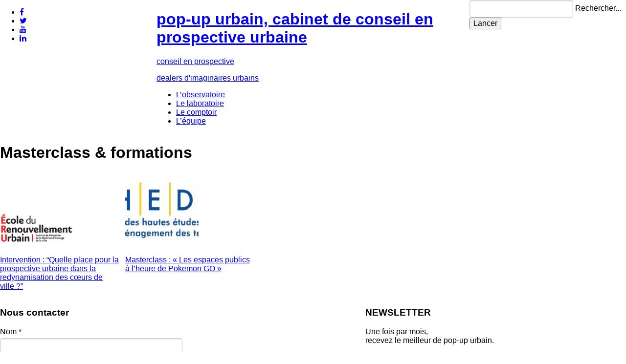

--- FILE ---
content_type: text/html; charset=UTF-8
request_url: https://www.pop-up-urbain.com/offre/irl/masterclass/
body_size: 6772
content:
<!DOCTYPE HTML>

<!-- ---------------------------------------

 _  _  _        _       _|_  _ . _ 
|_)(_)|_) - |_||_)  |_|| |_)(_||| | === v3
|     |        |                   

---------------------------------------- -->


<!-- HTML5 Boilerplate -->
<!--[if lt IE 7]>      <html class="no-js lt-ie9 lt-ie8 lt-ie7"> <![endif]-->
<!--[if IE 7]>         <html class="no-js lt-ie9 lt-ie8"> <![endif]-->
<!--[if IE 8]>         <html class="no-js lt-ie9"> <![endif]-->
<!--[if gt IE 8]><!--> <html class="no-js"> <!--<![endif]-->


<html lang="fr">

<head>

    <meta http-equiv="content-type" content="text/html; charset=UTF-8" />

	<!-- Always force latest IE rendering engine (even in intranet) & Chrome Frame -->
	<meta http-equiv="X-UA-Compatible" content="IE=edge,chrome=1">

    <title>  Types d&rsquo;offre  Masterclass &amp; formations — pop-up urbain, cabinet de conseil en prospective urbaine</title>

    <meta name="robots" content="index, follow" />
    <link rel="canonical" href="https://www.pop-up-urbain.com/offre/irl/masterclass" />
	<meta http-equiv="cleartype" content="on">

	<link rel="shortcut icon" href="https://www.pop-up-urbain.com/favicon.ico">
    
    
    <!-- the default values -->  

<meta name="twitter:card" content="summary_large_image" />
<meta name="twitter:site" content="@popupurbain" />
<meta name="twitter:creator" content="@popupurbain" />
<meta name="twitter:domain" content="pop-up-urbain.com">

<link rel="publisher" href="https://plus.google.com/+Popupurbainprospective/" />


<!-- <meta property="fb:admins" content="128539967173697"> -->
<meta property="fb:app_id" content="494633830683192" />  
<meta property="og:site_name" content="pop-up urbain, cabinet de conseil en prospective urbaine" />
  
<!-- if page is content page -->  
  
<meta property="og:url" content="https://www.pop-up-urbain.com" />
<meta property="og:title" content="pop-up urbain, cabinet de conseil en prospective urbaine" />
<meta property="og:description" content="Notre mission : accompagner les collectivités et les entreprises dans la compréhension des nouveaux enjeux urbains." />  
<meta property="og:type" content="website" />  
<meta property="og:image" content="https://www.pop-up-urbain.com/popup-urbain-2014-RVB.png" />



    
	<!-- Responsive and mobile friendly stuff -->
	<meta name="HandheldFriendly" content="True">
	<meta name="MobileOptimized" content="320">
	<meta name="viewport" content="width=device-width, initial-scale=1.0, maximum-scale=1.0, user-scalable=no">

	<!-- Stylesheets -->

    <link rel="stylesheet" href="https://www.pop-up-urbain.com/wp-content/themes/popupurbain-v3/lib/css/reset.css" media="screen" />
    <!--[if lte IE 8]>
      <link rel="stylesheet" href="https://unpkg.com/purecss@1.0.0/build/base-min.css">
      <link rel="stylesheet" href="https://unpkg.com/purecss@1.0.0/build/grids-min.css">
      <link rel="stylesheet" href="https://unpkg.com/purecss@1.0.0/build/grids-responsive-old-ie-min.css">
      <link rel="stylesheet" href="https://unpkg.com/purecss@1.0.0/build/buttons-min.css">
      <link rel="stylesheet" href="https://unpkg.com/purecss@1.0.0/build/forms-min.css">
    <![endif]-->
    <!--[if gt IE 8]><!-->
      <link rel="stylesheet" href="https://unpkg.com/purecss@1.0.0/build/base-min.css">
      <link rel="stylesheet" href="https://unpkg.com/purecss@1.0.0/build/grids-min.css">
      <link rel="stylesheet" href="https://unpkg.com/purecss@1.0.0/build/grids-responsive-min.css">
      <link rel="stylesheet" href="https://unpkg.com/purecss@1.0.0/build/buttons-min.css">
      <link rel="stylesheet" href="https://unpkg.com/purecss@1.0.0/build/forms-min.css">
    <!--<![endif]-->
    <link rel="stylesheet" href="https://www.pop-up-urbain.com/wp-content/themes/popupurbain-v3/style.css" media="screen" />

    <!-- RSS Global -->
    <link rel="alternate" type="application/rss+xml" title="pop-up urbain, cabinet de conseil en prospective urbaine RSS Feed" href="https://www.pop-up-urbain.com/feed/" />

    <link rel='dns-prefetch' href='//ajax.googleapis.com' />
<link rel='dns-prefetch' href='//s.w.org' />
		<script type="text/javascript">
			window._wpemojiSettings = {"baseUrl":"https:\/\/s.w.org\/images\/core\/emoji\/11\/72x72\/","ext":".png","svgUrl":"https:\/\/s.w.org\/images\/core\/emoji\/11\/svg\/","svgExt":".svg","source":{"concatemoji":"https:\/\/www.pop-up-urbain.com\/wp-includes\/js\/wp-emoji-release.min.js?ver=4.9.28"}};
			!function(e,a,t){var n,r,o,i=a.createElement("canvas"),p=i.getContext&&i.getContext("2d");function s(e,t){var a=String.fromCharCode;p.clearRect(0,0,i.width,i.height),p.fillText(a.apply(this,e),0,0);e=i.toDataURL();return p.clearRect(0,0,i.width,i.height),p.fillText(a.apply(this,t),0,0),e===i.toDataURL()}function c(e){var t=a.createElement("script");t.src=e,t.defer=t.type="text/javascript",a.getElementsByTagName("head")[0].appendChild(t)}for(o=Array("flag","emoji"),t.supports={everything:!0,everythingExceptFlag:!0},r=0;r<o.length;r++)t.supports[o[r]]=function(e){if(!p||!p.fillText)return!1;switch(p.textBaseline="top",p.font="600 32px Arial",e){case"flag":return s([55356,56826,55356,56819],[55356,56826,8203,55356,56819])?!1:!s([55356,57332,56128,56423,56128,56418,56128,56421,56128,56430,56128,56423,56128,56447],[55356,57332,8203,56128,56423,8203,56128,56418,8203,56128,56421,8203,56128,56430,8203,56128,56423,8203,56128,56447]);case"emoji":return!s([55358,56760,9792,65039],[55358,56760,8203,9792,65039])}return!1}(o[r]),t.supports.everything=t.supports.everything&&t.supports[o[r]],"flag"!==o[r]&&(t.supports.everythingExceptFlag=t.supports.everythingExceptFlag&&t.supports[o[r]]);t.supports.everythingExceptFlag=t.supports.everythingExceptFlag&&!t.supports.flag,t.DOMReady=!1,t.readyCallback=function(){t.DOMReady=!0},t.supports.everything||(n=function(){t.readyCallback()},a.addEventListener?(a.addEventListener("DOMContentLoaded",n,!1),e.addEventListener("load",n,!1)):(e.attachEvent("onload",n),a.attachEvent("onreadystatechange",function(){"complete"===a.readyState&&t.readyCallback()})),(n=t.source||{}).concatemoji?c(n.concatemoji):n.wpemoji&&n.twemoji&&(c(n.twemoji),c(n.wpemoji)))}(window,document,window._wpemojiSettings);
		</script>
		<style type="text/css">
img.wp-smiley,
img.emoji {
	display: inline !important;
	border: none !important;
	box-shadow: none !important;
	height: 1em !important;
	width: 1em !important;
	margin: 0 .07em !important;
	vertical-align: -0.1em !important;
	background: none !important;
	padding: 0 !important;
}
</style>
<script type='text/javascript' src='https://ajax.googleapis.com/ajax/libs/jquery/1/jquery.min.js?ver=4.9.28'></script>
<link rel='https://api.w.org/' href='https://www.pop-up-urbain.com/wp-json/' />
		<style type="text/css">
						ol.footnotes li {list-style-type:decimal;}
								</style>
		
	<!-- Modernizr which enables HTML5 elements and feature detects -->
	<script src="https://www.pop-up-urbain.com/wp-content/themes/popupurbain-v3/lib/js/modernizr/modernizr-2.5.3-min.js"></script>
	
		<!--[if (lt IE 9) & (!IEMobile)]>
    	<script src="lib/js/selectivizr/selectivizr-min.js"></script>
    	<![endif]-->

    <!-- slickNav -->
    <link rel="stylesheet" href="https://www.pop-up-urbain.com/wp-content/themes/popupurbain-v3/lib/js/slicknav/slicknav.css" />
    <script type="text/javascript" src="https://www.pop-up-urbain.com/wp-content/themes/popupurbain-v3/lib/js/slicknav/jquery.slicknav.min.js"></script>
    

    <!-- Google Fonts' Open Sans : normal, italic, bold, italic -->
    <link href='https://fonts.googleapis.com/css?family=Open+Sans:300italic,400italic,700italic,300,400,700' rel='stylesheet' type='text/css'>
    
    <!-- FontAwesome -->
	<script src="https://use.fontawesome.com/cee3a3ef13.js"></script>

    <script type="text/javascript" src="https://www.pop-up-urbain.com/wp-content/themes/popupurbain-v3/lib/js/imgpreload/jquery.imgpreload.min.js"></script>
    
    <script type="text/javascript" src="https://www.pop-up-urbain.com/wp-content/themes/popupurbain-v3/lib/js/global.js"></script>
    

</head>

<body id="top" class="archive tax-offre term-masterclass term-1255">

        <div id="header-wrapper">
            <section id="header">

                <div id="menu">
                    
                    <!-- REZOOOO -->
                    <section id="menu-rezo" class="pure-u-1 pure-u-lg-1-4">

                                                
                        <ul class="socialbar">
                            
                                                            <li class="facebook-address-option"><a href="https://www.facebook.com/pages/pop-up-urbain/128539967173697" title="Facebook" target="_blank"><i class="fa fa-facebook" aria-hidden="true"></i></a></li>
                                                            <li class="twitter-address-option"><a href="https://www.twitter.com/popupurbain" title="Twitter" target="_blank"><i class="fa fa-twitter" aria-hidden="true"></i></a></li>
                                                            <li class="youtube-address-option"><a href="https://www.youtube.com/channel/UCzKMbRyxk9ZaaMRtmwrSHCg" title="Youtube" target="_blank"><i class="fa fa-youtube" aria-hidden="true"></i></a></li>
                                                            <li class="linkedin-address-option"><a href="https://www.linkedin.com/company/-pop-up-urbain" title="LinkedIn" target="_blank"><i class="fa fa-linkedin" aria-hidden="true"></i></a></li>
                                                        
                        </ul>

                       
                    </section><!--
                    
                     LOGOOOOO 
                    --><section id="nav-wrapper" class="pure-u-1 pure-u-lg-1-2">
	                    <a href="https://www.pop-up-urbain.com/">
		                    <div id="logo">
	                        	<h1>pop-up urbain, cabinet de conseil en prospective urbaine</h1>
	                    	</div>
			                <div id="baseline-wrapper">
			                    <p class="baseline">conseil en prospective</p>
			                    <p class="subtitle">dealers d'imaginaires urbains</p>
			                </div><!-- </baseline-wrapper> -->
			            </a>
	                    <ul id="nav" class="menu"><li id="menu-item-15688" class="menu-item menu-item-type-post_type menu-item-object-page menu-item-15688"><a href="https://www.pop-up-urbain.com/observatoire/">L&rsquo;observatoire</a></li>
<li id="menu-item-15687" class="menu-item menu-item-type-post_type menu-item-object-page menu-item-15687"><a href="https://www.pop-up-urbain.com/laboratoire/">Le laboratoire</a></li>
<li id="menu-item-15686" class="menu-item menu-item-type-post_type menu-item-object-page menu-item-15686"><a href="https://www.pop-up-urbain.com/comptoir/">Le comptoir</a></li>
<li id="menu-item-15689" class="menu-item menu-item-type-post_type menu-item-object-page menu-item-15689"><a href="https://www.pop-up-urbain.com/l-equipe/">L&rsquo;équipe</a></li>
</ul>                    </section><!--
                    
                     SEARCHOOOO 
                    --><section id="search-form-wrapper" class="pure-u-1 pure-u-lg-1-4">
	                    <form role="search" method="get" class="search-form pure-form" action="https://www.pop-up-urbain.com/">
	                    	<div class="search-input">    
	                    		<input type="search" class="search-field" placeholder="" value="" name="s" title="Recherche" required />
	                    	    <label class="screen-reader-text" for="s">Rechercher...</label>
	                    	</div>
	                    	<input type="submit" class="search-submit" value="Lancer" />
	                    </form>
                    </section>
                        
                </div> <!-- </menu> -->

            </section>
        </div>

        <div id="bandeCoul" class="magenta">
        </div><!-- </bandeCoul> -->
        
        <div id="content-wrapper">

            <div id="page-wrapper">
                <div id="archive-post" class="content">
                
                    <header class="">
	                    <h1>
                    Masterclass &amp; formations                    	</h1>
                    </header>
                            
                    <div class="pure-g">

                                                    
                        <div class="pure-u-1-2 pure-u-md-1-3 pure-u-lg-1-5">
    
                            <div id="classic-posts" class="l-box">

	                            <div class="post classic" id="post-18404">
	                            
	                                <div class="post-thumbnail">
	                                        
    	<div class="left">
    
    		<a href="https://www.pop-up-urbain.com/missions/intervention-quelle-place-pour-la-prospective-urbaine-dans-la-redynamisation-des-coeurs-de-ville/" title="Intervention&nbsp;: “Quelle place pour la prospective urbaine dans la redynamisation des cœurs de ville&nbsp;?”" ><img width="150" height="150" src="https://www.pop-up-urbain.com/wp-content/uploads/2019/05/téléchargement-150x150.png" class="attachment-thumbnail size-thumbnail wp-post-image" alt="" srcset="https://www.pop-up-urbain.com/wp-content/uploads/2019/05/téléchargement-150x150.png 150w, https://www.pop-up-urbain.com/wp-content/uploads/2019/05/téléchargement-60x60.png 60w, https://www.pop-up-urbain.com/wp-content/uploads/2019/05/téléchargement-177x177.png 177w, https://www.pop-up-urbain.com/wp-content/uploads/2019/05/téléchargement.png 224w" sizes="(max-width: 150px) 100vw, 150px" /></a>
    
    	</div>
    	                                </div>
	                            
	                                <p>
	                                    <a href="https://www.pop-up-urbain.com/missions/intervention-quelle-place-pour-la-prospective-urbaine-dans-la-redynamisation-des-coeurs-de-ville/">Intervention&nbsp;: “Quelle place pour la prospective urbaine dans la redynamisation des cœurs de ville&nbsp;?”</a>
	                                </p>
	                                
	                            </div> <!-- /post -->
                            
                            </div>
                        </div><!-- /pure-u -->
                        
                                                        
                        <div class="pure-u-1-2 pure-u-md-1-3 pure-u-lg-1-5">
    
                            <div id="classic-posts" class="l-box">

	                            <div class="post classic" id="post-13394">
	                            
	                                <div class="post-thumbnail">
	                                        
    	<div class="left">
    
    		<a href="https://www.pop-up-urbain.com/missions/les-espaces-publics-a-lheure-de-pokemon-go-ihedate/" title="Masterclass&nbsp;: « Les espaces publics à l&rsquo;heure de Pokemon GO »" ><img width="150" height="150" src="https://www.pop-up-urbain.com/wp-content/uploads/2016/10/arton5601-150x150.jpg" class="attachment-thumbnail size-thumbnail wp-post-image" alt="" srcset="https://www.pop-up-urbain.com/wp-content/uploads/2016/10/arton5601-150x150.jpg 150w, https://www.pop-up-urbain.com/wp-content/uploads/2016/10/arton5601-60x60.jpg 60w" sizes="(max-width: 150px) 100vw, 150px" /></a>
    
    	</div>
    	                                </div>
	                            
	                                <p>
	                                    <a href="https://www.pop-up-urbain.com/missions/les-espaces-publics-a-lheure-de-pokemon-go-ihedate/">Masterclass&nbsp;: « Les espaces publics à l&rsquo;heure de Pokemon GO »</a>
	                                </p>
	                                
	                            </div> <!-- /post -->
                            
                            </div>
                        </div><!-- /pure-u -->
                        
                                                        
                            
                            
                                
            
                    </div><!-- /pure-g -->

       				  
                    
                </div><!-- /content -->
            </div><!-- /wrapper -->




        </div><!-- /content-wrapper -->
        

 
        <div id="footer-wrapper">
            <div id="footer">
	            
                <div id="contactfoot">
                    <div class="footer-content">
                        <div class="pure-g">
	                        
                            <div id="contact--form" class="pure-u-1 pure-u-md-1-2 pure-u-lg-7-12 widget-footer">
                                <div class="l-box">
	                                
									<h3>Nous contacter</h3>
							   
	                	            	                		
	                                	                                
	            
	             
	                                <form role="form" action="https://www.pop-up-urbain.com" method="post" class="pure-form pure-form-stacked">
	                                	<div class="pure-control-group">
	                                		<label for="scf_name" class="pure-input-1-2">Nom <span>*</span></label>
	                                		<input 
	                                			type="text" 
	                                			id="scf_name" name="scf_name" 
	                                			value="" 
	                                			class="pure-input-1-2"
	                                			placeholder="">
	                                	</div>
	                                	<div class="pure-control-group">
	                                		<label for="scf_email" class="pure-input-1-2">E-Mail <span>*</span></label>
	                                		<input 
	                                			type="text" 
	                                			id="scf_email" name="scf_email" 
	                                			value="" 
	                                			class="pure-input-1-2" 
	                                			placeholder="">
	                                	</div>
	                                	<div class="pure-control-group">
	                                		<label for="scf_message" class="pure-input-1-2">Message <span>*</span></label>
	                                		<textarea 
	                                			rows="4" 
	                                			id="scf_message" name="scf_message" 
	                                			class="pure-input-1-2" 
	                                			placeholder=""></textarea>
	                                	</div>
	                                	<div id="scf_city_div" class="pure-control-group">
	                                		<label for="scf_city" class="pure-input-1-2">City</label>
	                                		<input type="text" name="scf_city" name="scf_city" class="pure-input-1-2">
	                                	</div>
	                                	<div class="pure-controls pure-input-1-2">
	                                    	<input type="hidden" name="scf_submitted" value="1">
	                                    	<button type="submit" class="pure-button pure-button-primary">Envoyer</button>
	                                	</div>
	                                </form>
				                                
                                </div>
                            </div> <!-- /contact-form -->
                            
                                                        <div id="contact--NL" class="pure-u-1 pure-u-md-5-12 pure-u-lg-1-3 widget-footer">
                                <div class="l-box">
	                                
                                    <div id="contact--NL-inner">
                                        <h3>NEWSLETTER</h3>
                                        <p>Une fois par mois,<br />recevez le meilleur de pop&#8209;up&nbsp;urbain.</p>
                                        
                                                                                 
                                        <form class="pure-form" method="post" action="https://www.pop-up-urbain.com/offre/irl/masterclass/#contact">
                                            <input type="text" class="pure-input-1" placeholder="Entrez votre Email" name="emailNL">
    
                                           	<div id="cityNL_div" class="pure-control-group pure-u-1">
                                        		<label for="cityNL" class="pure-input-1">Nom</label>
                                        		<input type="text" name="cityNL" class="pure-input-1">
                                        	</div>
                                        	
                                        	<div id="listNL_div" class="pure-control-group pure-u-1">
												<label for="listNL" style="display:block;">Je souhaite m'abonner à la newsletter :</label>
												<input type="checkbox" name="listNL[]" value="2"><span>Notre actualité mensuelle</span><br>
												<input type="checkbox" name="listNL[]" value="2541888"><span>Nos décryptages de tendances</span>
											</div>

                                        	
                                        	      <div class="g-recaptcha pure-input-1" data-sitekey="6LeDggATAAAAAB-4mbNglRuW8AJK23ztPUox9M5T"></div>
                                                  <script type="text/javascript"
                                                      src="https://www.google.com/recaptcha/api.js?hl=fr">
                                                  </script>
                                                  <noscript>
                                                      <div style="width: 302px; height: 352px;">
                                                        <div style="width: 302px; height: 352px; position: relative;">
                                                          <div style="width: 302px; height: 352px; position: absolute;">
                                                            <iframe src="https://www.google.com/recaptcha/api/fallback?k=your_site_key"
                                                                    frameborder="0" scrolling="no"
                                                                    style="width: 302px; height:352px; border-style: none;">
                                                            </iframe>
                                                          </div>
                                                          <div style="width: 250px; height: 80px; position: absolute; border-style: none;
                                                                      bottom: 21px; left: 25px; margin: 0px; padding: 0px; right: 25px;">
                                                            <textarea id="g-recaptcha-response" name="g-recaptcha-response"
                                                                      class="g-recaptcha-response"
                                                                      style="width: 250px; height: 80px; border: 1px solid #c1c1c1;
                                                                             margin: 0px; padding: 0px; resize: none;" value="">
                                                            </textarea>
                                                          </div>
                                                        </div>
                                                      </div>
                                                    </noscript>
    
                                            <button type="submit" class="pure-input-1 pure-button pure-button-primary" name="submitNL">S'incrire</button>
                                        </form>
                                        
                                                                                
                                    </div><!-- #contact--NL-inner -->
                                    
                                </div>
                            </div><!-- #contact--NL -->
                            
                        </div>
                    </div><!-- /footer-content -->
                </div><!-- /contactfoot -->
                
                <div id="menufoot">
	                <div class="footer-content">
	                    <div class="pure-g">
		                    
	                        <div class="pure-u-1 pure-u-lg-3-4">
	                            <div class="ll-box">
	                                <ul id="menu-footer-strip" class="credits menu"><li id="menu-item-15692" class="menu-item menu-item-type-post_type menu-item-object-page menu-item-has-children menu-item-15692"><a href="https://www.pop-up-urbain.com/observatoire/">L&rsquo;observatoire</a>
<ul class="sub-menu">
	<li id="menu-item-15694" class="menu-item menu-item-type-post_type menu-item-object-page menu-item-15694"><a href="https://www.pop-up-urbain.com/blog/">Nos articles</a></li>
	<li id="menu-item-15697" class="menu-item menu-item-type-custom menu-item-object-custom menu-item-15697"><a href="/contributions">Nos contributions</a></li>
	<li id="menu-item-15698" class="menu-item menu-item-type-custom menu-item-object-custom menu-item-15698"><a href="/dossiers-immanquables">Immanquables &#038; dossiers</a></li>
	<li id="menu-item-15699" class="menu-item menu-item-type-custom menu-item-object-custom menu-item-15699"><a href="/emissions">Podcasts &#038; Videos</a></li>
	<li id="menu-item-15695" class="menu-item menu-item-type-post_type menu-item-object-page menu-item-15695"><a href="https://www.pop-up-urbain.com/glossaire/">Glossaire</a></li>
</ul>
</li>
<li id="menu-item-15691" class="menu-item menu-item-type-post_type menu-item-object-page menu-item-has-children menu-item-15691"><a href="https://www.pop-up-urbain.com/laboratoire/">Le laboratoire</a>
<ul class="sub-menu">
	<li id="menu-item-15701" class="menu-item menu-item-type-taxonomy menu-item-object-offre menu-item-15701"><a href="https://www.pop-up-urbain.com/offre/etudes/">Etudes</a></li>
	<li id="menu-item-15702" class="menu-item menu-item-type-taxonomy menu-item-object-offre current-offre-ancestor menu-item-15702"><a href="https://www.pop-up-urbain.com/offre/irl/">IRL</a></li>
	<li id="menu-item-15700" class="menu-item menu-item-type-post_type menu-item-object-page menu-item-15700"><a href="https://www.pop-up-urbain.com/nos-clients/">Nos clients</a></li>
</ul>
</li>
<li id="menu-item-15690" class="menu-item menu-item-type-post_type menu-item-object-page menu-item-has-children menu-item-15690"><a href="https://www.pop-up-urbain.com/comptoir/">Le comptoir</a>
<ul class="sub-menu">
	<li id="menu-item-15709" class="menu-item menu-item-type-custom menu-item-object-custom menu-item-15709"><a href="https://shop.pop-up-urbain.com">Le shop</a></li>
	<li id="menu-item-15710" class="menu-item menu-item-type-custom menu-item-object-custom menu-item-15710"><a href="https://shop.pop-up-urbain.com/usages/salon/">Le salon</a></li>
	<li id="menu-item-15711" class="menu-item menu-item-type-custom menu-item-object-custom menu-item-15711"><a href="https://shop.pop-up-urbain.com/usages/chambre/">La chambre</a></li>
	<li id="menu-item-15712" class="menu-item menu-item-type-custom menu-item-object-custom menu-item-15712"><a href="https://shop.pop-up-urbain.com/usages/bibliotekun/">La bibliothèque</a></li>
	<li id="menu-item-15713" class="menu-item menu-item-type-custom menu-item-object-custom menu-item-15713"><a href="https://shop.pop-up-urbain.com/usages/grenier/">Le grenier</a></li>
</ul>
</li>
<li id="menu-item-15693" class="menu-item menu-item-type-post_type menu-item-object-page menu-item-has-children menu-item-15693"><a href="https://www.pop-up-urbain.com/l-equipe/">L&rsquo;équipe</a>
<ul class="sub-menu">
	<li id="menu-item-15703" class="menu-item menu-item-type-post_type menu-item-object-page menu-item-15703"><a href="https://www.pop-up-urbain.com/a-propos/">À propos</a></li>
	<li id="menu-item-15708" class="menu-item menu-item-type-custom menu-item-object-custom menu-item-15708"><a href="/author/philippe-gargov/">Philippe Gargov</a></li>
	<li id="menu-item-15707" class="menu-item menu-item-type-custom menu-item-object-custom menu-item-15707"><a href="/author/margot-baldassi/">Margot Baldassi</a></li>
	<li id="menu-item-15705" class="menu-item menu-item-type-taxonomy menu-item-object-equipe-tax menu-item-15705"><a href="https://www.pop-up-urbain.com/la-team/anciens/">Les anciennes</a></li>
	<li id="menu-item-15706" class="menu-item menu-item-type-taxonomy menu-item-object-equipe-tax menu-item-15706"><a href="https://www.pop-up-urbain.com/la-team/redacteurs-exterieurs/">Les contributeurs extérieurs</a></li>
	<li id="menu-item-15704" class="menu-item menu-item-type-post_type menu-item-object-page menu-item-15704"><a href="https://www.pop-up-urbain.com/nos-complices/">Nos complices</a></li>
</ul>
</li>
</ul>	                            </div>
	                        </div>
	                        
	                        <div class="pure-u-1 pure-u-lg-1-4">

		                        		                        
		                        <ul class="socialbar">
		                            
		                            		                                <li class="facebook-address-option"><a href="https://www.facebook.com/pages/pop-up-urbain/128539967173697" title="Facebook" target="_blank"><i class="fa fa-facebook" aria-hidden="true"></i></a></li>
		                            		                                <li class="twitter-address-option"><a href="https://www.twitter.com/popupurbain" title="Twitter" target="_blank"><i class="fa fa-twitter" aria-hidden="true"></i></a></li>
		                            		                                <li class="youtube-address-option"><a href="https://www.youtube.com/channel/UCzKMbRyxk9ZaaMRtmwrSHCg" title="Youtube" target="_blank"><i class="fa fa-youtube" aria-hidden="true"></i></a></li>
		                            		                                <li class="linkedin-address-option"><a href="https://www.linkedin.com/company/-pop-up-urbain" title="LinkedIn" target="_blank"><i class="fa fa-linkedin" aria-hidden="true"></i></a></li>
		                            		                            
		                        </ul>
		
		                       		
	                            <div id="footer--copy" class="l-box">
	                            Copyright &copy; 2013 - 2025	                            </div>

	                        </div>
	                        
	                    </div>
	                </div><!-- /footer-content -->
                </div><!-- /menufoot -->
                
                <div id="footerfoot">
                </div><!-- /footerfoot -->
                
            </div><!-- </footer> -->
        </div><!-- /footer-wrapper -->

        <script type="text/javascript">
          var _gaq = _gaq || [];
          _gaq.push(['_setAccount', 'UA-11550985-1']);
          _gaq.push(['_trackPageview']);
        
          (function() {
            var ga = document.createElement('script'); ga.type = 'text/javascript'; ga.async = true;
            ga.src = ('https:' == document.location.protocol ? 'https://ssl' : 'http://www') + '.google-analytics.com/ga.js';
            var s = document.getElementsByTagName('script')[0]; s.parentNode.insertBefore(ga, s);
          })();
        </script>
        
        <div id="fb-root"></div>
        <script>(function(d, s, id) {
          var js, fjs = d.getElementsByTagName(s)[0];
          if (d.getElementById(id)) return;
          js = d.createElement(s); js.id = id;
          js.src = "//connect.facebook.net/fr_FR/sdk.js#xfbml=1&version=v2.3&appId=494633830683192";
          fjs.parentNode.insertBefore(js, fjs);
        }(document, 'script', 'facebook-jssdk'));
        </script>
        
        <script type="text/javascript">
          window.___gcfg = {lang: 'fr'};
        
          (function() {
            var po = document.createElement('script'); po.type = 'text/javascript'; po.async = true;
            po.src = 'https://apis.google.com/js/platform.js';
            var s = document.getElementsByTagName('script')[0]; s.parentNode.insertBefore(po, s);
          })();
        </script>
        
        <script type='text/javascript' src='https://www.pop-up-urbain.com/wp-includes/js/wp-embed.min.js?ver=4.9.28'></script>
        
            </body>

</html>

--- FILE ---
content_type: text/html; charset=utf-8
request_url: https://www.google.com/recaptcha/api2/anchor?ar=1&k=6LeDggATAAAAAB-4mbNglRuW8AJK23ztPUox9M5T&co=aHR0cHM6Ly93d3cucG9wLXVwLXVyYmFpbi5jb206NDQz&hl=fr&v=cLm1zuaUXPLFw7nzKiQTH1dX&size=normal&anchor-ms=20000&execute-ms=15000&cb=mxg3bbh4itso
body_size: 45826
content:
<!DOCTYPE HTML><html dir="ltr" lang="fr"><head><meta http-equiv="Content-Type" content="text/html; charset=UTF-8">
<meta http-equiv="X-UA-Compatible" content="IE=edge">
<title>reCAPTCHA</title>
<style type="text/css">
/* cyrillic-ext */
@font-face {
  font-family: 'Roboto';
  font-style: normal;
  font-weight: 400;
  src: url(//fonts.gstatic.com/s/roboto/v18/KFOmCnqEu92Fr1Mu72xKKTU1Kvnz.woff2) format('woff2');
  unicode-range: U+0460-052F, U+1C80-1C8A, U+20B4, U+2DE0-2DFF, U+A640-A69F, U+FE2E-FE2F;
}
/* cyrillic */
@font-face {
  font-family: 'Roboto';
  font-style: normal;
  font-weight: 400;
  src: url(//fonts.gstatic.com/s/roboto/v18/KFOmCnqEu92Fr1Mu5mxKKTU1Kvnz.woff2) format('woff2');
  unicode-range: U+0301, U+0400-045F, U+0490-0491, U+04B0-04B1, U+2116;
}
/* greek-ext */
@font-face {
  font-family: 'Roboto';
  font-style: normal;
  font-weight: 400;
  src: url(//fonts.gstatic.com/s/roboto/v18/KFOmCnqEu92Fr1Mu7mxKKTU1Kvnz.woff2) format('woff2');
  unicode-range: U+1F00-1FFF;
}
/* greek */
@font-face {
  font-family: 'Roboto';
  font-style: normal;
  font-weight: 400;
  src: url(//fonts.gstatic.com/s/roboto/v18/KFOmCnqEu92Fr1Mu4WxKKTU1Kvnz.woff2) format('woff2');
  unicode-range: U+0370-0377, U+037A-037F, U+0384-038A, U+038C, U+038E-03A1, U+03A3-03FF;
}
/* vietnamese */
@font-face {
  font-family: 'Roboto';
  font-style: normal;
  font-weight: 400;
  src: url(//fonts.gstatic.com/s/roboto/v18/KFOmCnqEu92Fr1Mu7WxKKTU1Kvnz.woff2) format('woff2');
  unicode-range: U+0102-0103, U+0110-0111, U+0128-0129, U+0168-0169, U+01A0-01A1, U+01AF-01B0, U+0300-0301, U+0303-0304, U+0308-0309, U+0323, U+0329, U+1EA0-1EF9, U+20AB;
}
/* latin-ext */
@font-face {
  font-family: 'Roboto';
  font-style: normal;
  font-weight: 400;
  src: url(//fonts.gstatic.com/s/roboto/v18/KFOmCnqEu92Fr1Mu7GxKKTU1Kvnz.woff2) format('woff2');
  unicode-range: U+0100-02BA, U+02BD-02C5, U+02C7-02CC, U+02CE-02D7, U+02DD-02FF, U+0304, U+0308, U+0329, U+1D00-1DBF, U+1E00-1E9F, U+1EF2-1EFF, U+2020, U+20A0-20AB, U+20AD-20C0, U+2113, U+2C60-2C7F, U+A720-A7FF;
}
/* latin */
@font-face {
  font-family: 'Roboto';
  font-style: normal;
  font-weight: 400;
  src: url(//fonts.gstatic.com/s/roboto/v18/KFOmCnqEu92Fr1Mu4mxKKTU1Kg.woff2) format('woff2');
  unicode-range: U+0000-00FF, U+0131, U+0152-0153, U+02BB-02BC, U+02C6, U+02DA, U+02DC, U+0304, U+0308, U+0329, U+2000-206F, U+20AC, U+2122, U+2191, U+2193, U+2212, U+2215, U+FEFF, U+FFFD;
}
/* cyrillic-ext */
@font-face {
  font-family: 'Roboto';
  font-style: normal;
  font-weight: 500;
  src: url(//fonts.gstatic.com/s/roboto/v18/KFOlCnqEu92Fr1MmEU9fCRc4AMP6lbBP.woff2) format('woff2');
  unicode-range: U+0460-052F, U+1C80-1C8A, U+20B4, U+2DE0-2DFF, U+A640-A69F, U+FE2E-FE2F;
}
/* cyrillic */
@font-face {
  font-family: 'Roboto';
  font-style: normal;
  font-weight: 500;
  src: url(//fonts.gstatic.com/s/roboto/v18/KFOlCnqEu92Fr1MmEU9fABc4AMP6lbBP.woff2) format('woff2');
  unicode-range: U+0301, U+0400-045F, U+0490-0491, U+04B0-04B1, U+2116;
}
/* greek-ext */
@font-face {
  font-family: 'Roboto';
  font-style: normal;
  font-weight: 500;
  src: url(//fonts.gstatic.com/s/roboto/v18/KFOlCnqEu92Fr1MmEU9fCBc4AMP6lbBP.woff2) format('woff2');
  unicode-range: U+1F00-1FFF;
}
/* greek */
@font-face {
  font-family: 'Roboto';
  font-style: normal;
  font-weight: 500;
  src: url(//fonts.gstatic.com/s/roboto/v18/KFOlCnqEu92Fr1MmEU9fBxc4AMP6lbBP.woff2) format('woff2');
  unicode-range: U+0370-0377, U+037A-037F, U+0384-038A, U+038C, U+038E-03A1, U+03A3-03FF;
}
/* vietnamese */
@font-face {
  font-family: 'Roboto';
  font-style: normal;
  font-weight: 500;
  src: url(//fonts.gstatic.com/s/roboto/v18/KFOlCnqEu92Fr1MmEU9fCxc4AMP6lbBP.woff2) format('woff2');
  unicode-range: U+0102-0103, U+0110-0111, U+0128-0129, U+0168-0169, U+01A0-01A1, U+01AF-01B0, U+0300-0301, U+0303-0304, U+0308-0309, U+0323, U+0329, U+1EA0-1EF9, U+20AB;
}
/* latin-ext */
@font-face {
  font-family: 'Roboto';
  font-style: normal;
  font-weight: 500;
  src: url(//fonts.gstatic.com/s/roboto/v18/KFOlCnqEu92Fr1MmEU9fChc4AMP6lbBP.woff2) format('woff2');
  unicode-range: U+0100-02BA, U+02BD-02C5, U+02C7-02CC, U+02CE-02D7, U+02DD-02FF, U+0304, U+0308, U+0329, U+1D00-1DBF, U+1E00-1E9F, U+1EF2-1EFF, U+2020, U+20A0-20AB, U+20AD-20C0, U+2113, U+2C60-2C7F, U+A720-A7FF;
}
/* latin */
@font-face {
  font-family: 'Roboto';
  font-style: normal;
  font-weight: 500;
  src: url(//fonts.gstatic.com/s/roboto/v18/KFOlCnqEu92Fr1MmEU9fBBc4AMP6lQ.woff2) format('woff2');
  unicode-range: U+0000-00FF, U+0131, U+0152-0153, U+02BB-02BC, U+02C6, U+02DA, U+02DC, U+0304, U+0308, U+0329, U+2000-206F, U+20AC, U+2122, U+2191, U+2193, U+2212, U+2215, U+FEFF, U+FFFD;
}
/* cyrillic-ext */
@font-face {
  font-family: 'Roboto';
  font-style: normal;
  font-weight: 900;
  src: url(//fonts.gstatic.com/s/roboto/v18/KFOlCnqEu92Fr1MmYUtfCRc4AMP6lbBP.woff2) format('woff2');
  unicode-range: U+0460-052F, U+1C80-1C8A, U+20B4, U+2DE0-2DFF, U+A640-A69F, U+FE2E-FE2F;
}
/* cyrillic */
@font-face {
  font-family: 'Roboto';
  font-style: normal;
  font-weight: 900;
  src: url(//fonts.gstatic.com/s/roboto/v18/KFOlCnqEu92Fr1MmYUtfABc4AMP6lbBP.woff2) format('woff2');
  unicode-range: U+0301, U+0400-045F, U+0490-0491, U+04B0-04B1, U+2116;
}
/* greek-ext */
@font-face {
  font-family: 'Roboto';
  font-style: normal;
  font-weight: 900;
  src: url(//fonts.gstatic.com/s/roboto/v18/KFOlCnqEu92Fr1MmYUtfCBc4AMP6lbBP.woff2) format('woff2');
  unicode-range: U+1F00-1FFF;
}
/* greek */
@font-face {
  font-family: 'Roboto';
  font-style: normal;
  font-weight: 900;
  src: url(//fonts.gstatic.com/s/roboto/v18/KFOlCnqEu92Fr1MmYUtfBxc4AMP6lbBP.woff2) format('woff2');
  unicode-range: U+0370-0377, U+037A-037F, U+0384-038A, U+038C, U+038E-03A1, U+03A3-03FF;
}
/* vietnamese */
@font-face {
  font-family: 'Roboto';
  font-style: normal;
  font-weight: 900;
  src: url(//fonts.gstatic.com/s/roboto/v18/KFOlCnqEu92Fr1MmYUtfCxc4AMP6lbBP.woff2) format('woff2');
  unicode-range: U+0102-0103, U+0110-0111, U+0128-0129, U+0168-0169, U+01A0-01A1, U+01AF-01B0, U+0300-0301, U+0303-0304, U+0308-0309, U+0323, U+0329, U+1EA0-1EF9, U+20AB;
}
/* latin-ext */
@font-face {
  font-family: 'Roboto';
  font-style: normal;
  font-weight: 900;
  src: url(//fonts.gstatic.com/s/roboto/v18/KFOlCnqEu92Fr1MmYUtfChc4AMP6lbBP.woff2) format('woff2');
  unicode-range: U+0100-02BA, U+02BD-02C5, U+02C7-02CC, U+02CE-02D7, U+02DD-02FF, U+0304, U+0308, U+0329, U+1D00-1DBF, U+1E00-1E9F, U+1EF2-1EFF, U+2020, U+20A0-20AB, U+20AD-20C0, U+2113, U+2C60-2C7F, U+A720-A7FF;
}
/* latin */
@font-face {
  font-family: 'Roboto';
  font-style: normal;
  font-weight: 900;
  src: url(//fonts.gstatic.com/s/roboto/v18/KFOlCnqEu92Fr1MmYUtfBBc4AMP6lQ.woff2) format('woff2');
  unicode-range: U+0000-00FF, U+0131, U+0152-0153, U+02BB-02BC, U+02C6, U+02DA, U+02DC, U+0304, U+0308, U+0329, U+2000-206F, U+20AC, U+2122, U+2191, U+2193, U+2212, U+2215, U+FEFF, U+FFFD;
}

</style>
<link rel="stylesheet" type="text/css" href="https://www.gstatic.com/recaptcha/releases/cLm1zuaUXPLFw7nzKiQTH1dX/styles__ltr.css">
<script nonce="t1f50JoaM_N1g9OFXLuNiQ" type="text/javascript">window['__recaptcha_api'] = 'https://www.google.com/recaptcha/api2/';</script>
<script type="text/javascript" src="https://www.gstatic.com/recaptcha/releases/cLm1zuaUXPLFw7nzKiQTH1dX/recaptcha__fr.js" nonce="t1f50JoaM_N1g9OFXLuNiQ">
      
    </script></head>
<body><div id="rc-anchor-alert" class="rc-anchor-alert"></div>
<input type="hidden" id="recaptcha-token" value="[base64]">
<script type="text/javascript" nonce="t1f50JoaM_N1g9OFXLuNiQ">
      recaptcha.anchor.Main.init("[\x22ainput\x22,[\x22bgdata\x22,\x22\x22,\[base64]/[base64]/cihFLE8pOngoW24sMjEscF0sMCxFKSxPKSl9Y2F0Y2goVil7YigyNTcsRSk/[base64]/[base64]/[base64]/[base64]/[base64]/[base64]/[base64]\x22,\[base64]\\u003d\\u003d\x22,\x22al8gwp/CpMOmC8KuPcKJW2tEw6DCjyUTDBY/wpDCiQzDqMKdw7TDhX7CmMO2OTbChsKiDMKzwpHCnEhtcMKJM8ORQcKFCsOrw7DCtE/CtsKrfGUAwp5HG8OANlkDCsKUPcOlw6TDrcKow5HCkMOTM8KAUzdlw7jCgsKsw7Z8wpTDhUbCksOrwpDCk0nCmSfDukwkw7fCoVV6w7vCrwzDlWJ1wrfDtGbDuMOIW2/Cg8Onwqd4T8KpNEYfAsKQw5NJw43DicKPw6zCkR88ccOkw5jDpcKHwrx1wrUvRMK7fmHDv2LDscKJwo/CisKBwrJFwrTDmkvCoCnCuMKgw4BrdH9Ye1HCom7CiDDCv8K5wozDn8OlHsOuScO9wokHOMKFwpBLw7tBwoBOwptkO8Ozw43CjCHClMKIb3cXHsKLwpbDtA9TwoNgcsKnAsOnQzLCgXRoLlPCuhNxw5YUd8KaE8KDw5vDjW3ClQfDgMK7ecOSwpTCpW/CkVLCsEPCmx5aKsKvwqHCnCU6wq9fw6zCvFlADXs0BA0NwoLDozbDpsOjSh7CisOQWBdYwqw9wqNOwoFgwr3Dk1IJw7LDvB/Cn8OvFX/CsC4swrbClDgpA0TCrB4ucMOEY0jCgHEOw67DqsKkwpMndVbCoE0LM8KsFcOvwoTDpjDCuFDDmcO2RMKcw6vCscO7w7VdMR/DuMKfRMKhw6RgAMOdw5sFwrTCm8KOHMKrw4UHw4srf8OWRHTCs8O+wrFdw4zCqsK4w6fDh8O7LSHDnsKHHy/CpV7Ck0jClMKtw5c8esOhdnZfJSpmJ0EAw6fCoSE/w7zDqmrDj8O8wp8Sw6rCtW4fHi3DuE8dPVPDiA81w4oPOxnCpcOdwovCnyxYw45fw6DDl8KgwqnCt3HCi8OywroPwpjCj8O9aMK7AA0Aw4gbBcKzX8KvXi5wYMKkwp/CmgfDmlpfw5pRI8KJw73Dn8OSw5h5WMOnw6bCqULCnkoEQ2QSw7FnAlrChMK9w7F/MihIWVsdwptxw7YAAcKgHC9Vwrcow7tifirDvMOxwpNvw4TDjk1OXsOrOntDXsODw7/Di8OiBsK3LMKtZMKKw5tMNlx7wq1uC0TCqTzCl8KUw5MYwrccwqcBC3vCssKGXSAtwrHDsMK0wpgNwr3Du8KRw7JtWBADw7I0woDCjMKXX8ORwopbRMOvw4FhDMOhw6BgGCPCv2/CjgfCvcK4fsOrw5vDuxl4w6w9w7g/wrRow5haw79MwpAiwpfCgTXClB3CsDXCvX9ywr5mYsKawrc7DRJrBAsow6U4wo01woTCk29qRMOmV8KedsKCw4fDsVFHM8OYwo7CtcKZw6DCvcOqw7bDk1RiwrgVOwDCssK/w4dtLsKadDFOwoIMZ8OdwrvCoDUywo/CiFbDu8Oww5wtMxnDrcKDwoIQbGfDscOgL8Oia8OFw7UNw4wXAknDusOPC8OPHcOCGTrDiHkdwonCkMOwOn/Cjk7CpHBgw5/CsT86DsOLE8OwwpLCvVgiwovDl1nDi0zCpXnDl37DrizDocK9wo0RecK0UGPDlhvCg8O7f8OyD2bDnW7CmGHDkQPCmsO7Bw5Hwqx7w5/[base64]/DosOVwrJ1wp/[base64]/[base64]/wqDDvRvCh2MEY2DDjcKPXFnDoyfCk8OpM3QlLGfCpgTCtcKebTTDhljDtMOscMO5w54Iw5zCmMOWwpNUw6rDsCllwqzCuzTCgETDvsOew6cdLw/Cv8K6wobCpDPDjcK/DcO5wrw+GcOrF0fCvcKMwr/[base64]/CjMKjaMK4eUnDuQBrUsK3wrzDr8Kkw5Fof0plwrg8dwjClkBRwr1hw6xgwqzCulPDlsOxwqjDsWXDjV5owrHCmcKUVcOgMmbDk8K4w4oQwp/[base64]/[base64]/DukjCuUcDdcOGPMKEw6DDksKqQ07DjsKNfErDgsOWOcO/PyRhE8OPw5PCs8K7wpzDvSLDi8KJTsKrw57Dq8OqRMKSHcO1w6NYKEUgw6LColjCu8O9S3HDg3TDpT1vw5zDrm5tAsKJw4/[base64]/Cm0QIw54NwpBoRsOLwrLCt8O8YB5pJBzDgxtZwrXDsMKEw6djLVvDlkkEw7ZjRsO9wrDChHMCw4dsXsOQwrAGwp8mfTpJw4w1KQYdLx/Ck8ONw7APw4rCqHZPKsKOW8KSwp1xIAHDnj4Sw4R2E8OpwqwKHG/Du8KCwoYaYC0Qw7HCtgs8CUVaw6JsQcO6XcOOPyF5SsOFeinDoF/DvDIuWFN+EcKVwqHDtHNvwr0+F0g3woMjYljCklrCssOmUXVCRcOlBcO4wqMyw7LCusKrJ0Nmw4PDnVlcwo0nfcKfKwkARSAcc8KWw53DhcOBwozCnMOOw6pfw4cBQhTCp8K/Y0DDjCt7wrM4asK9wonDjMKdw5jDrcKvwpN3wqlcw4fCmcKldMO/w4PDtA99aHTDmcOYwpRyw4wbw44ewrPCriwTQxJuDl59csO/DcOjbMKnwoHCksKaaMOawopRwoh8w4MtOQfDsDBBSxnCoBLCs8KBw5LCrn1UGMKmwrrCpcK8acKywrbCq099w53Dn0Eew45BOsKiLWLCjXwMbMOlJMOTIsKJw68XwqtRasKmw4vDosORRHLDhcKWw7/CnMOkwqRCw7Z8f2s5wp3DvV4/[base64]/DhWkMe8KHwqwzwpbDhjvChzPCqhzClsO0w5TCoMOEbUxqecOCwrPCs8Otw5bDuMOiMmnDjVzCm8OTJcOfw6V6wpfCpcOtwrhnw79VexMJw5LCksOeBcOLw4BEw5DCiXnClAzCp8OVw6/Dr8OwJsKFwpoWwqzCssOywqBCwpjDgAbDjBfDsE4RwqzCjEjCsTsofMKqXMKrw5oPw7vDoMOCdsKiBmd7WcOhw4TDksK8w7LDjcKgwo3CtcKoJsObTSfDkxPDkMOvwrXCkcODw7jCssKYE8OGw4sDakdOOFXDmcOYLMOCwpx/w6csw4nDt8K8w4UWwqzDpMKbdsOGwoN0w4wwSMOlXxDDuFTCl2QUw7LCuMKqTxXCqXFKNnDCqMOJasO/[base64]/DvsK9QcKfLmbDkg7DtjfCjWvDusOjwonDhMO7w6HCki5iASsNWMKZw6rCpilIwpNCSwjDv3/Dn8OPwrHCgjrDrVzCj8Kkw5TDsMKuw5fDg3UcfcOmGcK4PDbDjB3CuGLDjcOmQTTCsxlwwqxIw7zCk8K/EVt7wqomw5vCl2PDhQjDsRDDusK6QgDCtncJO0sJw5Nlw5LChcOqfgwGw7Y4cnYdW1A2ByPCvcKiwqHDtA3DoXVJI05mwqTDtC/DlwDCgcKfKQbDrsKlTRTCvMKWEBEFExxlG3hECVTDsxFUwrRNwoFbFcO+fcKjwo7CtThNN8KeZj/CrsKowqPCqcO1w4jDtcKuw4zDqSbDgMKmOsKzw7FNwoHCp2DDkXnDj1EDwp1ldcO+H3DCnsOyw5YQB8O4RUrCn1IBw73CusOTaMKOwoJgDMK+wphCOsOqw6E4F8KpecO6JAxuwonDhA7CssONasKLwpLCpMO2wqxpw5jCuUbCisOow5fDh3/CpcKxwr1fwpvDgBxhwr9bRF/CoMKQw6fChnBNRcO7HcKyCgsnA2TCi8KFw7vCjsKywqgJwpDDmsOJawU2wrvChF3CjMKcw6h8IMK7wq/DmsKdMgjDh8KcVFTCpwI/wqvDgAgEw41owpQow54Aw6fDgsOXP8KOw7EWSDogUsOew6hTwoM+XCYHOCLDihbCildyw5/DowZ0GVdgw4hNw7jDjcOiJ8K+w63Cv8OxK8KiNsOCwrczw63CjmNfwp1BwphCPMOsw4jCusOLYn/Co8Oiwo1TPsKkw6TCkMKlVMO4w7F7NgHDjV97w6TDlAfCiMOZJMO1GyZVw5nCtRg7wpxBScKfME7DsMKWw74lwpXCkMKZWsOkw74bOsOCBsO/w6FOw4Ndw7zDssOEwqY7w5rCicKswofDuMKrG8OBw6kxT3UIasKqTD3CgjrConbDq8KhYhQJwoB6w7kvw4vCkm5nw5bCvMK8wqkDRcK/[base64]/DgF3DpsOjw7bCv0kJw6HCrG7CtMO3w7ZQfcKTNcKMw5jCs39NV8Kqw6IdLMO4w4R2wq9JC2Z8wqjCp8OKwpEaDsOOw7bDjQJ/acOUwrcyNcK6wpNvJsOGw4TChVHChsKXf8OXLQLDvj4kwq/CqRrDjDkfw7NcYDdATzJrw55rQBF5w5XDhxB4IMKFWsK9LClpHiTCtMKMwp5FwrvDv0AAw7zCmCRYS8OIVMKWN3XDsn3CosOqW8Ofw6rDusKHLMO7UsK1L0Z+w4tyw6XCq395KsO4woAQw5/[base64]/Cr3UqIDkGw7/DngkEZEnDn8OnbhzCgMOWwoMLw61nVcOXXTtPQcOiPVEgw4o8wpBxw6jDqcK2w4ErPzYFw7JEBMKVwqzClFM9CRITwrdITW3DrMKnwqRFwqskwq/DlsKYw4IcwqJowrHDscKNw5/[base64]/ZcKMaC5xQsKaw6nCosONw7Ydb8Okw7rCm8K0XUVHZcK4wrkQw6MlMsOYwokxw48XAsOvw4sNw5VnO8OEwqNvw6TDsSvCrHnCmcKuw7A3wovDkDjDuH9cb8KEw5pAwoLDt8K0w7bDh03Dj8KXw71RXg7CkcOhw5TChhfDscO1wqjDiTHCt8KsdsOaUnE6N1/[base64]/CosK6IyFYZxYVSMKlwrXCo8KMwqPCh1jDnjHDgsKXw4PCpws1RcOuOMKnVHoMcMKgwpdhwoc3fyrDucOASWFcAMOpw6PCujY9wqpOEm4VfmLCimbCtsKJw4DDg8OAPifCkcKPw6rCnsOpORMUB3/CmcOza1fCkA00wpN9w7ROH07DucOAw5lfGW5+N8Kkw5BcCcKzw4cpaWt9I3bDt11udcOSwrBtwqbCo2LCqsOzwrBmUMKMYHtRAw0hw6HDgMOZQ8K8w6HDiDtfV2PCqVEswqlqw7/Cp2ltajZIw5rDtCodaCA0DsOiFsOmw5Q7w5fDsC3Dll1hw7rDrw4vw7jCpgAVM8OIwp9fw4DDmsOuw7TCrMKLBsO7w4nDkCUgw55Rwo9UD8KeEsK0woMoCsOvwpQ9wqwzbcOgw7V/Mh/DncOewpEPw4ASQ8K9B8O0wpfCmsOWazhRUB3CkCzCpiLDksKSVMOJw4/Cs8O5OBQbOz/[base64]/CsitWwrnDicKjT23CvcOqaMKiP8OnwrrDnhpmwrjCgBEVEl/DmMKwdmVKVhBEwrpUw51pL8KTdcKjbQQGHDnDucKJe0h3wo8Iw6NLPsOLFHcpwo/DiwxJw6PDv15Gwq3CjMKjYBdAe2cdAyUZwozDpsOGwoBIw7bDsXbDh8KEHMK3LxfDs8KOeMKMwrbCix/CiMKQcMOrEH3CpGPDocOIC3DCqjXDo8OKTcK3CghwRloUeVHCisOQw7B1woQhYQNAwqTCmsKIw5PCsMKrw4XCn3ITDcOEYh7Dlgsaw5jCucOYEcKfwrnDpFPDvMKPwq4lQsKZwpXCssOUIzlPcMKgw4DCon8/bVphw53DrsKIw4Ewcy/[base64]/wpQqw6HCrzgYIWjDkFrDh3jChVZ+VMKiwoMaLMOTGGxRwpXDqcKXEnduf8O2CMKDwrDCqAHDjiAzM1tXw4bChEfDlWrDmGxVXh8Kw4nCgFXCv8Oaw61yw6Q5QiQrw5oHTlNiLsKSwo89w4ZCw7VTwojCv8Kmw5rDizDDhg/DhMKUUn15bHzCuMOqw7vDql3DvCthdSbDiMOXHcOzw6lqU8KAw6jDtcOkJsKuVsO1wpsEw6cbw55swqzDpkvCphA+H8KXw7taw44ONnpbwodmwonDncK/w6HDs1FhfsKowpvCrWNvwozDu8O7d8OuU0TCuA7DlSvChMKgfGTCq8OZWMORwptFeUgQSBDDrcOnXTDDmU0Tfy1SFXrCl0PDhcKxNMO/LsKjb1nDjWvChTnDnwhxwpgwH8O4VcObwqnCo04VRynChMKtODJmw6twwqwpw7smHyIFwpocHHjClBLCq351wpnCmMKBwoBew5LDr8O/V0U0TMK6V8O1wr5gYcOTw59ELXUgw7LCqQcWYsOacMKXNsKUwoEhW8KMw7vCoykiPBkSfsOLA8KLw51WMUfDmnkMDcK+wpbDplzDpTpQwqPDvzDCk8K/w47Dtx53dGFIMsO2w7EIDsKCwofCqMK8w4bCjUARw4pzWmRcI8Oew4vCt3kRV8KewrrCmwJLHWDCiAYVXMObUcKrUxfDtcOhdsKcwo0ZwoPDmA7DiAwGYARfC0/DqMO1TG7DpcKjXcKOJX8ZFMKdw7ZMU8KVw6h1w7/CtTXCvMKyWEvCpRrDsnjDv8KJw5lwPsKGwqLDs8OBCMOew5nDpsOJwqpYwqzDlMOrJyw/w4rDmE4faBfDm8OGO8O9GTEEWMKMGMK8TgAGw4YJFD7CuD3Djn7Cj8KpIsOSKsK1w4x1dVdvwq9ZDMO3bAM+SzfCgcOyw7UrPExswopNwpbDpzvDtcOew5jDpUwnd00OVn03w49zwpV5w4IJTsO3Q8KTLMOrXFQmAiDCqiIse8OzSystwo/CoQBowq3CllPCtXbDu8KkwrnCpsKVA8OHV8KTO1jDtX/CkcO8w4bDrcKQAV3CvcOeRsKXwrzDjgbCtcKLUMKOTW8sUFkLI8Kcw7bClkvCh8KFB8Oyw5HCqCLDocOsw441wqUhw5YHGsKwdRHDqcK1wqDClsKBw5FBw78IKkDDtCYEGcOsw5fCoj/[base64]/CpHxSSSDDsMOGRkdQVMKPw6s3M3/CkMONwpzCsxtXw4kUfGE3wqoOw6bCncKow6xdwrTCicK0w69nw5QUw5RtFRHDtDhrEQ9jw7N8QTVTX8KXwrXDn1NsTGZkwrTDmsKrdAksPgU0w6vDqcOew7DCh8OKwoYww5DDt8KDwosPcMKrw4/DhMK8w7XDkVx4wp7CuMKHYcO7YcKBw5nDv8O/fsOWaxorbTjDlgQIw4Iqw5vDg37DgBPCs8OXw4bDhAbDrsOebBbDqzNkwpI9K8OgD3bDnwXCjVtLJcOmMnzChE93w5LCqSAJw4XCoVXCol03wrgCLyQEw4I4w7leGzfDsnI6WcOZw70aw6/[base64]/CisKXbcOow7B8wooLYEMpecKtwq/[base64]/[base64]/[base64]/w43Cn1/[base64]/CtXPCtykmS18tKMKywr4wwq7DpcKowr3DsFTCqwI7wpQeJsK3wrjDg8O3w6HCrQIyw4JZNMKbwqLCmMOgVEc/woYcLcOseMKww5cmZTXDvUAdw63CssKIYUU5c2vCiMKbC8OIw5XDmsK5JcK8w6IqLcK0Xz3DqlfDrsK0E8Oww5XCvcObwpRCY3oFwr1hLm3Cl8O+wr44CTLCvyTClMKiw5xVAylYw5HDoAB5woplGXLDscObw77Dg11Pw58+wq/CujzCrlxCwqfCmALDi8K5wqEpdsKvw77DjHjClDzDkcKOw6N3dEEMwo5fwpM5KMK5Q8Ozw6fCmSbClDjCh8KrQHkxecO2w7fCgcOGw6TCuMKfJG1HdQzDhXTDtcKbUywUR8KAJMKgw4TDlcKNA8Kkw5BUPcKww79UNsOWw7jDiDR/[base64]/Dj8Otw5rDn8OjZ0MXWcOgwqQdwo/DpUtXWFpFwqovwpALCTwPb8Ohw6d7e3HCjFvCqno+wo3DnsOSw4YPw6rDph9MwpXDucKZOcO7T0FmDnw3wq/DsxHDjCp8W1TCoMK4TcKXwqUJwppBYMKIwoLDu13DuRUgwpNyasKQAcKqwobCiQ9Mwp1YJAzDvcOxwqnDq2HCrMOBwp57w5UWLWHCgkILU2fDimjCtcK6C8KVD8K/wp3CgcOSwrp1dsOswoJIJWzDjsKqMgHCrhd4AXjDj8O2w4/DosO+woNcwrvDrcKMw5N4wrgOw4QgwozCrCJMw7USw4gkw5gmS8K5XsKObsKAw7Y8JMKlwr1wXsO1w6A3w5dKwp86w5/[base64]/EgZGwprCiSTCr1DDqUJbccODbF11M8KUw6PChcKpOl/CgCjCiSLDsMK1wqR/wrUybsOsw7PDlMORw70Lwq1nD8OtFVt6wod1dVrDpcOaT8Khw7vCj3lMMjvDlzPDgMK/w7LCnMO1woXDmCl9w57DqmLCq8K3w6tWwojCjhhWfsKYFMO2w43DusO8ayPCvGpxw6TCk8OOw611w7LDljPDqcKMRm0xPRUmUDEyf8Kaw4bCqg9caMKiw5AOOsOHM1jCgcKbw5zCgMOlwpp+MEQ8J1Q5cAZKW8K9w74kUFrCqcOPDsKpw7xTbwrDpyvCjgDDhsK/wqzChEJxBw0Pw79tdhTCjD1swqQ/F8Krw7LCgmHCkMOGw4VzwpLCtsKvcMKMYG7CgsOiw7DDhsOgVMKOw4zCn8Khw70SwrQ+w6gxwo/Cj8KKw6YXwpLDvMOUw7vCvB9uAsOAecO4Qk/DnkgMw4rDvUcTw7PCuSFFw4JGw5vCvx/DhjxaFcKkw65KKcOvC8K8GcKQwrksw4bClSXCosOeTlk/FzLDvkXCt39wwoFWcsOHBEh6a8OLwpfCijpgwqJOwp/CrR1Cw5jDgHIZUgTCm8OKwqw/[base64]/DlXjDizDCssKyf8ORwoPDvRk+ZWXClA/Dv2LDigIdZRbCvcOAwp4pw6bDicKZWBvCnRVQKmrDosKOwrLDuFPDtsOhN1DDi8ODA38Qw7tnw7zDhMK4MmjCrcOvMzEAVMKOIBHDtAHDscOnVV7DqzgoUcOMwqvCisKJKcOXwprCi1t+wrFPwoktPRTCicKjB8OwwrVPEGd8dRtEIMOHKCRNdAvDuiZZMDlTwq/CsQXCosKfw6rDnMOmw4wlESnChMK2wpsWYhPDpMOEQDVNwoAgVHRaOMORw5TDssKHw7Nlw5sIQQzCtl9+GsKvwql4YcK1wr40w7BpcsK+wqw1Dytkw7tsSsKEw5dqwr3CjcKqBwnCvsKgRHQlw4Ixw6dKSA/CocOWM0TDuA0WUhxhYBA0wotiYhzDtxHDkcKBDC0tIMKpJcKAwplWXy7DoGHCtXAfw5csClrDvMOMw57DjhDDlsOIUcKww64vMghJDD/[base64]/[base64]/DmwDCuMOYN8OlOF90wpPCm8K3bxUDwpwxacKzw4PCqiHDssKUXyTClcK7w5XDjMOgwoIVw4fDm8OoYjMIw7jCujfCkjvCoT4AEjVAEUcRw7nCvcOVwosAwrbCssK4a3rDmsKRQxPCunHDn3TDlzlKw68Sw6PCtQhPw7/CqxJqAk/DpgY6XEfDlDw6w7zCkcOHFsKXwq7CicK8FMKUEcKBwqBVw5FnwqXCiCTDsSkVwovDjwFjwrzCoXfDosOpPMKiZ3RuHcO/IToOwrfCvMOaw5NORsKuB3/CkznCjGnCnsKONQtTcsOew4bCjRnCtsOOwqTDm21vQ3vDisOXw5zCkMOtwrTCkA5gwqvDjMO/wrFrw5ktw4wpCkw/w6rDvsKXGyrCocOlUjPClxnDhMOhORMwwqknw4kdwpZFwojDkxUSwoEda8KhwrMywpPDkRQsdcOswr3CocOMBMOyeihSaW4/Uy3Ct8OLUMOzMcKrw5pyYcO2JMKob8KaT8OQwpHClQfCnChyd1vCjMKcem3DocOnwoLDn8OAQDHCncO/diwBUG/DozdBwoLCksOzc8KFB8KBw6jDqTPDnWhlw7nCvsK9CGzCvwRgfkXCo0QwUw8WeSvCknAOw4MbwpstKBBgwqw1EsKIQMKmFcO4wonDssKhwoHCrE3CmhBLwqhaw7Ikd3rCtH3DuFURFsKxw7wWd1XCqsO/[base64]/Dr8OEAhApAwrDu1zDgRtUPsK8IQrCrsKNw58VEikGwp7CgMKMUzXDvlJEw7LCsjBea8KuV8Oew4hGwqoKTzA4wqLCjAzDlcKxKGo6fjgmDj7CscO7czfDnz/CqU8mWMOSw6PChsK0KAF5wrwzw7nCsioZckTCrDUgwo9dwpVFeEMdJsOvwo/CicK4woVbw5DCs8KXNg/[base64]/Cq8ODTMOawqwqGA4YGsOcFgzDtiEnw6nCtMO0E17CpjbCgcKKOMKEXsKoasOLw5nDng0xw7xDw6HDrHHDgcORFcKww4/[base64]/Ck2dJJTI1wpbDnMOfw5MlTUMhBhvDgjg7O8Kww4IFw5nDn8KOw4jDqcO6w5Mkw4cYU8OkwoEewpZDCMOCwqnCqWHCv8Odw5HDk8OhHsK9csOJw4tYIcOTVMO4UXvClsKKw6rDvQXCu8KRwokRwp/[base64]/Cp8KqwrLClTnDu8K9w6/[base64]/DqsONKwLCnMOlw6PDigrDjQYvOsKGw4lww5bDiQkKwpXDiXRBL8Omw5dcwqdpw5diU8KzTMKZGMOBX8Kiw6AmwqIqw6koY8OnesOICcOIw6bCt8KLwpnDsjBvw6LCtGUdHcOyfcKBZMKqdMOzFChdV8OQwojDrcOFwovCgcK1SFhxcMKgc3wIwr7DlsOrwo/CncK4C8OzTB0SZDQ2N09aTsOcbMK8woPCkMKqw7cIw7LCkMObw4E/ScKBbsOvUsOuw4o6w63CocOIwoXDtMOMwpECA03CiErCtcOXSl/Cn8Kdw5DCiRbDmFHCkcKOwoFlO8OTaMO7w7/CrxnDrghLwqrDt8KxZ8OSw7TDv8O3w7pVBsOdw4jDuMOAC8KjwpZ0bsKCLQfClsO/wpDCg30bw5PDlsKhXkvDiWHDtcK2w69Kw757K8Ktw6glJsONQEjCjsKPRkjDrGTDhF5RdsOaNXrDgXPCgQ3Cp0XCl0DDnGwiTcKtcMOHwrPCmcKHw57Dpx3DrxbCgHjClsKkwpo+MQrDoy/CgRPCm8KhGMOzw7Iowq4FZ8K3X0dgw4V/[base64]/IcO3X1pZS8ONw50IwqIfw5/DlwLCgDJlw5hpaVnCmcO6w6DDrMK0wqYqZjkbwr1gwo/DrcOew44iwogcwo7CmGYdw69iwo5/w7s9w5Jmw5vCm8O0OkLCunNRwr9ueygswp/CpMOtOMK3J0HDrMKnQMKwwoXDn8OkJcK+w6DCgsOOwpY7w5YVFcKzw7gqwrMYBEFxRUtaNcK7c0XDhMKfdsOfacKbw6RTw4ZwbCgfesONwqLDmT5BCMKiw6bCi8Ogw7vDgj0QwpvChUZhwosYw75ww5nDjsO7w6EtWcK9YlpOTl3CiHxjwpJbe0dmw6/CjMOSw6zCl1UDw7jDmcOnOiHCmMOYw7vDhcOnwrXCknPDvMKVT8OUE8KmwpzCnsK+w6LCn8KQw6nCgMKZwr17Zl4EwpLCi1/DtikSScK6fcK4woHCocOHw4tuwqHCnMKEw7opZwN2JSt5wq5Lw6/DuMONW8KKHwvCq8KgwrHDpcOvJ8OQTsOGFMKMe8O8ZgjDpz/CpRbDi0zCnMOZFzPDiVTCisKgw48xwonCiTBvw6vDhMKCZsKieHwUd0MQw5VVSsKAwqXDrFN2B8KywrQpw5gzCGrCo2dkckoxWhLDskt/ZzrDuz3DkEJOw6/Dsm9zw7jCkcKQX1UPwqTCqMOywo8Sw5onw5VmdcKjwp/[base64]/CrsOYwpfDrGjDoXvDrlPDocOrw5Fgw7sBWUQRAsK4wonCqgjCosORwovCiQ5RH1JgSzjDjRNVw5jDg3RYwpxmC3/ChMKQw4DDqMOhQ1XCmAPCusKpTsOxG0sRwr7DpcKPworDr1QoBcKpLsOawrnDhzDDvxrCtnbDmhPDiB14CcKlKlh4OSsJwpVHXsOzw6g8FMKQVRsQWEfDrCTChMKFAQfCjgo/[base64]/Di8OyLcKLfQ3DiRAYwrEySsKvwoLDusKwwqouwoZ7M3/CtWDCrg/Dj0vChSBhwoQTAzE4dCo7w5g/[base64]/[base64]/CgBRNw4l/wrt9w70gZAHCqHHCg8Okw6PCoMOrw5rCi1/CrcOjwrwHw5Ajw6dwZsKgQcOkZMKYWCLCjsOpw77DigfDssKHwqwtw4LCjlrDnsK0wrLDhcKDwo/CmsOdDsKYLcOee0whwrEVw5AvMQzCjXzCnTzCusOvwp5ZesO8ST0fwoMmXMOQJApZw6PCi8K2wrrDgsONwodQSMO3wr7Ckh7DjsOsA8OaLW7DoMOlXyHCuMOewrlbwpLCjcOWwpwIBzHCkcKFfh41w5rDjFJCw4PDoBFVbi8Zw4hdwqsQacO7NmzCh1/DmsOqwpnCsV1Mw7rDnMOSw4XCvcOXU8OgWGrCjMKlwprChsOew59EwqLChTYxb0NVw5nDusKgDAQ+CsKJw4dAUGnDqsOuHGbChEUNwpEOwo5qw7pBCi8Sw7LDssOvFwfCoQoowrLDoU9jQ8ONw7DDncK3wp9qw6NQD8KeBirDoDHDlBVkNcKdwp1ew5/Dlxs/w4pXXMK6wqLClsKPFxfDuXdWw4nCgnRswqxDMkbDrADCpsKMw77ChUPDnTvDizQnb8K0wrfDjMK4w4rCjjgEwrrDsMOJVA3Cm8O+wqzCjsO9SwglwpbCliogZ1YXw77CmcOLw5jCkBoVJ2bDlUbDjcOGWsOeQ1h/[base64]/V8Kpam5/w6rDl1HDgcKeY0sNM8OwwrfDhz8GwrHDkMOfw6ELw5XCtickHMK0SMODL0HDhcKuRWZ0wq88RsOaL0TDuHtbw7kbwqgywoN6YBrCvBTCk3/DtwrCg2rDucOjFjwxVDQjwqnDll00w5rCuMOcw5Yrwq/DnMOwYGALw4BEwpt3I8OSDn3Dlx7DlsKDOVpcLlLCk8KIfyPDrVE2w6kcw4k4Dh4oFkTCucO5f2XCgMKGSsKwTsOewqlVfMKxUFw/[base64]/DlVQsw7HCjMOAwpZAw7dGU8OjwqHDgC/Cn8KnwoLDtsODX8KbYzrDhg7CpQvDisKawr/ChcOUw69zwogOw5/DpEjCssOQwqnChlDDvcO/FEEnw4Qww4RzT8KWwrYJI8KXw6nDkHbDpHnDlWg4w4xwwpjDkhTDkcKqa8O/woHCrsKlw5s9JwLDtSZmwqNQwrlSwqZyw6o1DcKrHz3CncKMw5/CvsKGSmNVwpNKWT96w4bCvV/ChHtoYsKKLgDDlHnDicOJwonDmRBQw6vCucKOwqwzX8Ohw7zDoknDhQrDsgE/wrXDgzfDnnYvOsOmF8Orwo7DuCXDsxXDgsKAwqo+woVfN8O/[base64]/YBHDmsO+wpPDkMOdXsKRwrsWw4lyXgkVGW9Lw7vCvMONfF9lP8OHw4nClsOAwotJwqDCpXtDPsOvw5xPazTCn8K1w6fDr3fDowvDrcKKw7oVdQFzw4c6wr3DksKkw7VWwonDqQ4VwpDDhMO6IUZrwrVaw7ANw5YDwo0Id8OCw71lf24VFm7DrhU/QGV7wojChH4lAGbDi0vDvcK9A8K1SXzCpExJGMKRw6nCoSsYw5jClA/ClMKxW8KXECM6Z8OWw6kOwqc1N8OFc8O1FRDDncKhEHZ4wpbCt2JyAsKFw67Cq8OPwpPDnsK6w6oIw4U0wrMMw7xmwpLDqUJmwqAoASTClcKDKcO+wosYw47DvnxQw4Ntw5/Cr2LCojLCqcKpwrV8fcO9Y8K9RDjCtcKVSMOvw7Rrw5zDqyhtwqlZNkzDuClXw4AnLx5CZ0TChcKAwqLDu8O/WylVwrLCklJubMOSQ0x4w74twpDCt2jDpnLDp3/DocO8wq8AwqoOwrPCi8K4dMOWXGfCtcKYwqspw7pkw4EJw50ew4IGwp5kw6J7NnFXw70/[base64]/CuiluT1/DhC3CrBjCjsOVwp7Dk8O7V2TDliPDk8OZHxcJw5bDhl9+wrYgYsKkN8OyahZlwp1hWsKBAEg9wqwAwpPDnsOzAcOQQwTDuyjDhlXDsUDDgMOWw43Di8KFwromM8OcJGx/a1YFPjfCil3CoR/[base64]/SsOHwq4KwrUXC3DDiHPCrMOtFhrClsOtwp7Cm2PDjHFLIy8cCBfDmWPCl8OyXhdOwq3CqMK4LAw7G8OOMFcIwqVFw6xcIcOgw4nCmAoLwosjL0DDnGfDksOew7QQOcOGQcOIwoMCRiHDlsOSworDjcK+wr3Cs8KbZGHCqcKNF8K6w7kne11LNAnClcKOw4/[base64]/Dg1rCkm8FwroEw73DrcKRKcO7wrRJw5Z5b8OHw4xMwpIPw6DDqH7CkcKEw5x6GgBBw59zEx7CkD3DlhEEMBtmwqFFO2QFwpUpCMKnLcOJwrDCqW/DkcKFw5jDlsOLwp0laCXDsxtvwq0nLMKGwrPCu3VlD03Cr8KDEMO9ABspw77Ck1DCnkdYwqp/w5rCg8O/YzBqAXJYdMOFcMO2asObw6HChcOFwrIxwrMaa2bCq8OqHRA9wpLDtMKsYwo3bcKRU2rCmVNVwr0ELsKCw4YJwpI0IH5zUAAww4dUCMKDw4/CsjoCfzrChcK3TUfDpcO1w5dAGxtuAXDDgm/[base64]/[base64]/DiTXDkDvDkgXCvsOmwqYtJ3nDoX3Cq8KKZsOHw4QBw6gVw5jCu8OLwp4zXTjCgxd9cD4Zw5fDlcKjEMOcwpTCsDsJwqsNOCbDl8O5VcO3MsKxOMKCw7/CnnRww6XCo8KRwoZOworDuHHDqMK8TsO3w6dqwr7DiyrCh2dwfRXChsKBw78TV03ChTjDg8KnZhrCqx42YgDDnnnChsO/[base64]/[base64]/DkX4gwoQ2UMKcwrnCj8O2CsOXw5jChXzDh3ZCw4ljwpzDlsObw6hiWMKow5XDjMKVw6IAOsK3csO0L0PCnG/Cr8Kaw5huTMOzaMK4wrYLdMK/wo7Ck1EtwrzDnS3DvVgDBD4IwosneMOhwqPDnHbCisKuwpTDiBkaK8OdRMK1IHPDtSDDtB81JhPDnk1hM8OfDD/[base64]/A1/DnBrCscKweA4DRgxrwo4sdmlLw5HCnEnClz7DjU3CvllqCcOeTSsHw4J2w5LDuMKWw7TCn8K5a2QIw5XDugMLw5pXY2ZAUiLCrybCuEbCh8OKwqUww7LDmcO9w5wdPwsPCcOWw6HCn3PCqELDqQ\\u003d\\u003d\x22],null,[\x22conf\x22,null,\x226LeDggATAAAAAB-4mbNglRuW8AJK23ztPUox9M5T\x22,0,null,null,null,0,[21,125,63,73,95,87,41,43,42,83,102,105,109,121],[5339200,444],0,null,null,null,null,0,null,0,1,700,1,null,0,\x22CvkBEg8I8ajhFRgAOgZUOU5CNWISDwjmjuIVGAA6BlFCb29IYxIPCJrO4xUYAToGcWNKRTNkEg8I8M3jFRgBOgZmSVZJaGISDwjiyqA3GAE6BmdMTkNIYxIPCN6/tzcYADoGZWF6dTZkEg8I2NKBMhgAOgZBcTc3dmYSDgi45ZQyGAE6BVFCT0QwEg8I0tuVNxgAOgZmZmFXQWUSDwiV2JQyGAA6BlBxNjBuZBIPCMXziDcYADoGYVhvaWFjEg8IjcqGMhgBOgZPd040dGYSDgiK/Yg3GAA6BU1mSUk0GhwIAxIYHRG78OQ3DrceDv++pQYZxJ0JGZzijAIZ\x22,0,0,null,null,1,null,0,1],\x22https://www.pop-up-urbain.com:443\x22,null,[1,1,1],null,null,null,0,3600,[\x22https://www.google.com/intl/fr/policies/privacy/\x22,\x22https://www.google.com/intl/fr/policies/terms/\x22],\x22C1u3E+wdrC8tisT2IIMDQ7/g0z1wQaRq2p5Y6MIsEHo\\u003d\x22,0,0,null,1,1762153604589,0,0,[224],null,[147,54,93,212],\x22RC-ETpfgb2Y0KQfXQ\x22,null,null,null,null,null,\x220dAFcWeA698J3Gvkla0nUiWgerj8BEOhrlZDL0twaCCVzg_1FX4P9-QhudeuijeU7JV_GUqd8G_crfI8wMsFe9KWivtUHQVeEEdg\x22,1762236404600]");
    </script></body></html>